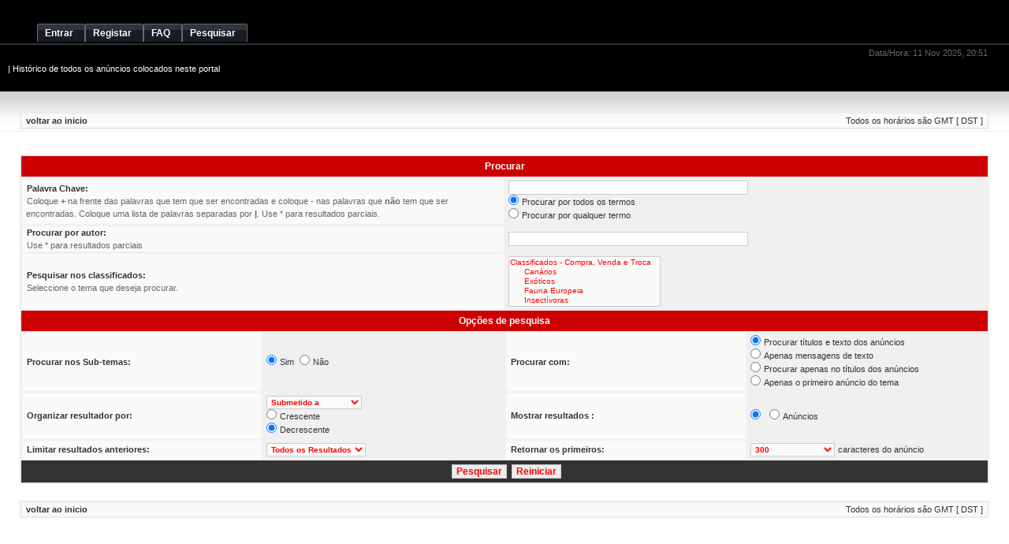

--- FILE ---
content_type: text/html; charset=UTF-8
request_url: https://www.alfazoo.com/classificados/search.php?sid=68f82f69841eab97422ca0048c77094e
body_size: 3130
content:
<!DOCTYPE html PUBLIC "-//W3C//DTD XHTML 1.0 Transitional//EN" "http://www.w3.org/TR/xhtml1/DTD/xhtml1-transitional.dtd">
<html xmlns="http://www.w3.org/1999/xhtml" dir="ltr" lang="pt" xml:lang="pt">
<head>

<meta http-equiv="content-type" content="text/html; charset=UTF-8" />
<meta http-equiv="content-language" content="pt" />
<meta http-equiv="content-style-type" content="text/css" />
<meta http-equiv="imagetoolbar" content="no" />
<meta name="resource-type" content="document" />
<meta name="distribution" content="global" />
<meta name="copyright" content="2002-2006 phpBB Group" />
<meta name="keywords" content="" />
<meta name="description" content="" />
<title>Alfazoo - Classificados &bull; Pesquisar</title>
<LINK REL="icon" HREF="./styles/skymiles_red/theme/images/icon.png" TYPE="image/ico">
<link rel="stylesheet" href="./style.php?sid=a057b513d430a9e61cb4077af441ce29&amp;id=7&amp;lang=en" type="text/css" />

<script type="text/javascript">
// <![CDATA[

function popup(url, width, height, name)
{
	if (!name)
	{
		name = '_popup';
	}

	window.open(url.replace(/&amp;/g, '&'), name, 'height=' + height + ',resizable=yes,scrollbars=yes,width=' + width);
	return false;
}

function jumpto()
{
	var page = prompt('Número da página para a qual deseja ir.:', '');
	var perpage = '';
	var base_url = '';

	if (page !== null && !isNaN(page) && page > 0)
	{
		document.location.href = base_url.replace(/&amp;/g, '&') + '&start=' + ((page - 1) * perpage);
	}
}

/**
* Find a member
*/
function find_username(url)
{
	popup(url, 760, 570, '_usersearch');
	return false;
}

/**
* Mark/unmark checklist
* id = ID of parent container, name = name prefix, state = state [true/false]
*/
function marklist(id, name, state)
{
	var parent = document.getElementById(id);
	if (!parent)
	{
		eval('parent = document.' + id);
	}

	if (!parent)
	{
		return;
	}

	var rb = parent.getElementsByTagName('input');
	
	for (var r = 0; r < rb.length; r++)
	{
		if (rb[r].name.substr(0, name.length) == name)
		{
			rb[r].checked = state;
		}
	}
}


// ]]>
</script>
</head>
<body class="ltr">

<a name="top"></a>

 
	<div id="logodesc">
		<table width="100%" cellspacing="0">
		<tr>
			 <td><a href="./index.php?sid=a057b513d430a9e61cb4077af441ce29"></a></td> </tr>
		<tr><td><div align="center"><br />
		  </div>
		  <div id="menubar" >
	 
	 
			<div id="menumade" align="left">
			<ul>
						<li><a  href="./ucp.php?mode=login&amp;sid=a057b513d430a9e61cb4077af441ce29"><span>Entrar</span></a></li><li><a  href="./ucp.php?mode=register&amp;sid=a057b513d430a9e61cb4077af441ce29"> <span>Registar</span></a></li>
								
              </ul></div>
  
   
		
 
 <div id="menumade" align="right">
			<ul >
			<li><a href="./faq.php?sid=a057b513d430a9e61cb4077af441ce29"><span>FAQ</span></a></li>	
			<li><a href="./search.php?sid=a057b513d430a9e61cb4077af441ce29"><span>Pesquisar</span></a></li>					
			
			</ul>		
		</div>	
		 
		
	 
	 
	</div>
</td>	 
		</tr>
		
		</table>
	</div>
 
	
	<div id="wrap">

 	
	<div id="main">
	


	<div id="datebar">
		<table width="100%" cellspacing="0">
		<tr>
			<td class="gensmall"></td>
			<td class="gensmall" align="right">Data/Hora: 11 Nov 2025, 20:51<br /></td>
		</tr>
		</table>
	</div>
		<p class="searchbar" style="color:#CCCCCC;">
		<span style="float: left;color:#FFFFFF;"><a style="color:#FFFFFF;" href="./search.php?search_id=unanswered&amp;sid=a057b513d430a9e61cb4077af441ce29"></a> | <a style="color:#FFFFFF;" href="./search.php?search_id=active_topics&amp;sid=a057b513d430a9e61cb4077af441ce29">Histórico de todos os anúncios colocados neste portal</a></span>
				 
	</p>
	 
<div id="wrapcentre">



 <br clear="right" />

	<table class="tablebg" width="100%" cellspacing="1" cellpadding="0" style="margin-top: 5px;">
	<tr>
		<td class="row1">
			<p class="breadcrumbs"><a href="./index.php?sid=a057b513d430a9e61cb4077af441ce29">voltar ao inicio</a></p>
			<p class="datetime">Todos os horários são GMT [ DST ]</p>
		</td>
	</tr>
	</table><br /><br />
<div id="pagecontent">

	<form method="get" action="./search.php">
	
	<table class="tablebg" width="100%" cellspacing="1">
	<tr>
		<th colspan="4">Procurar</th>
	</tr>
	<tr>
		<td class="row1" colspan="2" width="50%"><b class="genmed">Palavra Chave: </b><br /><span class="gensmall">Coloque <strong>+</strong> na frente das palavras que tem que ser encontradas e coloque <strong>-</strong> nas palavras que <strong>não</strong> tem que ser encontradas. Coloque uma lista de palavras separadas por <strong>|</strong>. Use * para resultados parciais.</span></td>
		<td class="row2" colspan="2" valign="top"><input type="text" style="width: 300px" class="post" name="keywords" size="30" /><br /><input type="radio" class="radio" name="terms" value="all" checked="checked" /> <span class="genmed">Procurar por todos os termos</span><br /><input type="radio" class="radio" name="terms" value="any" /> <span class="genmed">Procurar por qualquer termo</span></td>
	</tr>
	<tr>
		<td class="row1" colspan="2"><b class="genmed">Procurar por autor:</b><br /><span class="gensmall">Use * para resultados parciais</span></td>
		<td class="row2" colspan="2" valign="middle"><input type="text" style="width: 300px" class="post" name="author" size="30" /></td>
	</tr>
	<tr>
		<td class="row1" colspan="2"><b class="genmed">Pesquisar nos classificados: </b><br /><span class="gensmall">Seleccione o tema que deseja procurar.</span></td>
		<td class="row2" colspan="2"><select name="fid[]" multiple="multiple" size="5"><option value="8">Classificados - Compra, Venda e Troca</option><option value="31">&nbsp; &nbsp;&nbsp; &nbsp;Canários</option><option value="32">&nbsp; &nbsp;&nbsp; &nbsp;Exóticos</option><option value="33">&nbsp; &nbsp;&nbsp; &nbsp;Fauna Europeia</option><option value="34">&nbsp; &nbsp;&nbsp; &nbsp;Insectívoras</option><option value="35">&nbsp; &nbsp;&nbsp; &nbsp;Psitacídeos</option><option value="36">&nbsp; &nbsp;&nbsp; &nbsp;Aquáticas</option><option value="37">&nbsp; &nbsp;&nbsp; &nbsp;De parque</option><option value="72">&nbsp; &nbsp;&nbsp; &nbsp;Outros</option><option value="55">&nbsp; &nbsp;&nbsp; &nbsp;Acessórios</option><option value="79">&nbsp; &nbsp;Anfíbios</option><option value="80">&nbsp; &nbsp;&nbsp; &nbsp;Rãs</option><option value="81">&nbsp; &nbsp;&nbsp; &nbsp;Sapos</option><option value="82">&nbsp; &nbsp;&nbsp; &nbsp;Salamandras</option><option value="83">&nbsp; &nbsp;&nbsp; &nbsp;Outros</option><option value="84">&nbsp; &nbsp;&nbsp; &nbsp;Acessórios</option><option value="17">&nbsp; &nbsp;&nbsp; &nbsp;Peixes Água doce</option><option value="18">&nbsp; &nbsp;&nbsp; &nbsp;Peixes Água salgada</option><option value="69">&nbsp; &nbsp;&nbsp; &nbsp;Outros</option><option value="45">&nbsp; &nbsp;&nbsp; &nbsp;Aquários</option><option value="46">&nbsp; &nbsp;&nbsp; &nbsp;Lagos</option><option value="73">&nbsp; &nbsp;&nbsp; &nbsp;Outros</option><option value="56">&nbsp; &nbsp;&nbsp; &nbsp;Acessórios</option><option value="85">&nbsp; &nbsp;Insectos</option><option value="86">&nbsp; &nbsp;&nbsp; &nbsp;Aranhas</option><option value="87">&nbsp; &nbsp;&nbsp; &nbsp;Tarantulas</option><option value="88">&nbsp; &nbsp;&nbsp; &nbsp;Escorpiões</option><option value="89">&nbsp; &nbsp;&nbsp; &nbsp;Milipedes</option><option value="90">&nbsp; &nbsp;&nbsp; &nbsp;Centopeias</option><option value="91">&nbsp; &nbsp;&nbsp; &nbsp;Escaravelhos</option><option value="92">&nbsp; &nbsp;&nbsp; &nbsp;Caracóis</option><option value="93">&nbsp; &nbsp;&nbsp; &nbsp;Outros</option><option value="94">&nbsp; &nbsp;&nbsp; &nbsp;Acessórios</option><option value="39">&nbsp; &nbsp;&nbsp; &nbsp;Tartarugas</option><option value="74">&nbsp; &nbsp;&nbsp; &nbsp;Gecko</option><option value="53">&nbsp; &nbsp;&nbsp; &nbsp;Cobras</option><option value="76">&nbsp; &nbsp;&nbsp; &nbsp;Lagartos</option><option value="75">&nbsp; &nbsp;&nbsp; &nbsp;Dragões</option><option value="59">&nbsp; &nbsp;&nbsp; &nbsp;Hamster</option><option value="57">&nbsp; &nbsp;&nbsp; &nbsp;Acessórios</option><option value="60">&nbsp; &nbsp;&nbsp; &nbsp;Cães</option><option value="58">&nbsp; &nbsp;&nbsp; &nbsp;Acessórios</option><option value="61">&nbsp; &nbsp;&nbsp; &nbsp;Gatos</option><option value="62">&nbsp; &nbsp;&nbsp; &nbsp;Acessórios</option><option value="77">&nbsp; &nbsp;&nbsp; &nbsp;Varanos</option><option value="78">&nbsp; &nbsp;&nbsp; &nbsp;Outros</option><option value="54">&nbsp; &nbsp;&nbsp; &nbsp;Acessórios</option><option value="49">&nbsp; &nbsp;Outros animais</option></select></td>
	</tr>
	<tr>
		<th colspan="4">Opções de pesquisa</th>
	</tr>
	<tr>
		<td class="row1" width="25%" nowrap="nowrap"><b class="genmed">Procurar nos Sub-temas: </b></td>
		<td class="row2" width="25%" nowrap="nowrap"><input type="radio" class="radio" name="sc" value="1" checked="checked" /> <span class="genmed">Sim</span>&nbsp;&nbsp;<input type="radio" class="radio" name="sc" value="0" /> <span class="genmed">Não</span></td>
		<td class="row1" width="25%" nowrap="nowrap"><b class="genmed">Procurar com: </b></td>
		<td class="row2" width="25%" nowrap="nowrap"><input type="radio" class="radio" name="sf" value="all" checked="checked" /> <span class="genmed">Procurar títulos e texto dos anúncios</span><br /><input type="radio" class="radio" name="sf" value="msgonly" /> <span class="genmed">Apenas mensagens de texto</span> <br /><input type="radio" class="radio" name="sf" value="titleonly" /> <span class="genmed">Procurar apenas no títulos dos anúncios</span> <br /><input type="radio" class="radio" name="sf" value="firstpost" /> <span class="genmed">Apenas o primeiro anúncio do tema</span></td>
	</tr>
	<tr>
		<td class="row1"><b class="genmed">Organizar resultador por: </b></td>
		<td class="row2" nowrap="nowrap"><select name="sk" id="sk"><option value="a">Autor</option><option value="t" selected="selected">Submetido a</option><option value="f">Classificados</option><option value="i">Título do anúncio</option><option value="s">Assunto do anúncio</option></select><br /><input type="radio" class="radio" name="sd" value="a" /> <span class="genmed">Crescente</span><br /><input type="radio" class="radio" name="sd" value="d" checked="checked" /> <span class="genmed">Decrescente</span></td>
		<td class="row1" nowrap="nowrap"><b class="genmed">Mostrar resultados : </b></td>
		<td class="row2" nowrap="nowrap"><input type="radio" class="radio" name="sr" value="posts" checked="checked" /> <span class="genmed"></span>&nbsp;&nbsp;<input type="radio" class="radio" name="sr" value="topics" /> <span class="genmed">Anúncios</span></td>
	</tr>
	<tr>
		<td class="row1" width="25%"><b class="genmed">Limitar resultados anteriores: </b></td>
		<td class="row2" width="25%" nowrap="nowrap"><select name="st" id="st"><option value="0" selected="selected">Todos os Resultados</option><option value="1">1 Dia</option><option value="7">7 Dias</option><option value="14">2 Semanas</option><option value="30">1 Mês</option><option value="90">3 Meses</option><option value="180">6 Meses</option><option value="365">1 Ano</option></select></td>
		<td class="row1" nowrap="nowrap"><b class="genmed">Retornar os primeiros: </b></td>
		<td class="row2" nowrap="nowrap"><select name="ch"><option value="-1">Tudo disponíveis</option><option value="0">0</option><option value="25">25</option><option value="50">50</option><option value="100">100</option><option value="200">200</option><option value="300" selected="selected">300</option><option value="400">400</option><option value="500">500</option><option value="600">600</option><option value="700">700</option><option value="800">800</option><option value="900">900</option><option value="1000">1000</option></select> <span class="genmed">caracteres do anúncio</span></td>
	</tr>
	<tr>
		<td class="cat" colspan="4" align="center"><input type="hidden" name="t" value="0" />
<input type="hidden" name="sid" value="a057b513d430a9e61cb4077af441ce29" />
<input class="btnmain" name="submit" type="submit" value="Pesquisar" />&nbsp;&nbsp;<input class="btnlite" type="reset" value="Reiniciar" /></td>
	</tr>
	</table>
	
	</form>

	<br  />

	
	</div>

	<table class="tablebg" width="100%" cellspacing="1" cellpadding="0" style="margin-top: 5px;">
	<tr>
		<td class="row1">
			<p class="breadcrumbs"><a href="./index.php?sid=a057b513d430a9e61cb4077af441ce29">voltar ao inicio</a></p>
			<p class="datetime">Todos os horários são GMT [ DST ]</p>
		</td>
	</tr>
	</table>
	<br  />

	<div align="right"></div>

<img src="./cron.php?cron_type=tidy_sessions&amp;sid=a057b513d430a9e61cb4077af441ce29" width="1" height="1" alt="cron" /></div>

<!--
	We request you retain the full copyright notice below including the link to www.phpbb.com.
	This not only gives respect to the large amount of time given freely by the developers
	but also helps build interest, traffic and use of phpBB3. If you (honestly) cannot retain
	the full copyright we ask you at least leave in place the "Powered by phpBB" line, with
	"phpBB" linked to www.phpbb.com. If you refuse to include even this then support on our
	forums may be affected.

	The phpBB Group : 2006
//-->


</div>
</div>

</body>
<br/><br/>
<div id="wrapfooter">
		
	
</div>
<br/>
</html>

--- FILE ---
content_type: text/css; charset=UTF-8
request_url: https://www.alfazoo.com/classificados/style.php?sid=a057b513d430a9e61cb4077af441ce29&id=7&lang=en
body_size: 3087
content:
/*  phpBB 3.0 Style Sheet
    --------------------------------------------------------------
	Style name:		subsilver2
	Based on style:	subSilver (the default phpBB 2 style)
	Original author:	subBlue ( http://www.subBlue.com/ )
	Modified by:		psoTFX and the phpBB team ( http://www.phpbb.com )
	
	This is an alternative style for phpBB3 for those wishing to stay with
	the familiar subSilver style of phpBB version 2.x
	
	Copyright 2006 phpBB Group ( http://www.phpbb.com/ )
    --------------------------------------------------------------
*/

/* Layout
 ------------ */
* {
	/* Reset browsers default margin, padding and font sizes */
	margin: 0;
	padding: 0;
}

html {
	font-size: 100%;
}

body {
     color:#333333;
	  background-color:#FFFFFF;
}

#wrapheader {
	min-height: 120px;
	height: auto !important;
	height: 120px;
	margin:0;	
	
/*	background-image: url('styles/skymiles_red/theme/images/background.gif');
	background-repeat: repeat-x;*/
/*	padding: 0 25px 15px 25px;*/
	padding: 0;
}

#wrapcentre {
	margin: 40px 25px 0 25px;
	
}

#wrapfooter {
	text-align: center;
	 font-size:0.8em;
	  background-color:#FFFFFF;
	 
}

#wrapnav {
	width: 100%;
	margin: 0;
	 	  background-color:#666666;
	 
	border-width: 1px;
	border-style: solid;
	 
}

#logodesc {
 
	padding-left: 30px;
	padding-top:6px;
	 background-color:#000000;
 margin:0;
   border-bottom: 2px solid #333333;	
}
p.justp {
	margin: 0;
	padding: 10px 15px;
}
#menubar {
	 
	  
	margin: 0; padding: 0;
 
 
	  
}
 
.fontcolor
{
color: #666666;
	 
 
	white-space: nowrap;
 
}
#datebar {
	margin: 0px 25px 0 25px;
}

#findbar {
	width: 100%;
	margin: 0;
	padding: 0;
	border: 0;
}

.forumrules {
	background-color: #999999;
	border-width: 1px 1px 1px 1px;
	border-style: solid;
	border-color: #CCCCCC;
	color:#FF0000;
	padding: 4px;
	font-weight: normal;
	font-size: 1.0em;
	font-family: "Lucida Grande", Verdana, Arial, Helvetica, sans-serif;
	 
}

#pageheader { }
#pagecontent { }
#pagefooter { }

#poll { }
#postrow { }
#postdata { }


/*  Text
 --------------------- */
h1 {
 
	font: normal 1.6em 'Trebuchet MS', Arial, Sans-serif;
 
	text-decoration: none;
	color:#333333;
}

h2 {
	font: normal 1.4em 'Trebuchet MS', Arial, Sans-serif;
	text-decoration: none;
	line-height: 120%;
}

h3 {
	font: normal 1.3em 'Trebuchet MS', Arial, Sans-serif;
	line-height: 120%;
}

h4 {
font: normal 1.1em 'Trebuchet MS', Arial, Sans-serif;
 
 
 
}

p {
	 
 
}

p.moderators {
	margin: 0;
	float: left;
	color: black;
	font-weight: bold;
}

.rtl p.moderators {
	float: right;
}

p.linkmcp {
	margin: 0;
	float: right;
	white-space: nowrap;
}

.rtl p.linkmcp {
	float: left;
}

p.breadcrumbs {
	margin: 0;
	float: left;
	color: #CCCCCC;
	font-weight: bold;
	white-space: normal;
	font-size: 1em;
}

.rtl p.breadcrumbs {
	float: right;
}

p.datetime {
	margin: 0;
	float: right;
	white-space: nowrap;
	font-size: 1em;
}

.rtl p.datetime {
	float: left;
}

p.searchbar {
	padding: 2px 0;
	margin-left:10px;
	white-space: nowrap;
} 

p.searchbarreg {
	margin: 0;
	float: right;
	white-space: nowrap;
}

.rtl p.searchbarreg {
	float: left;
}

p.forumdesc {
	padding-bottom: 4px;
}

p.topicauthor {
	margin: 1px 0;
}

p.topicdetails {
	margin: 1px 0;
}

.postreported, .postreported a:visited, .postreported a:hover, .postreported a:link, .postreported a:active {
	margin: 1px 0;
	color: red;
	font-weight:bold;
}

.postapprove, .postapprove a:visited, .postapprove a:hover, .postapprove a:link, .postapprove a:active {
	color: green;
	font-weight:bold;
}

.postapprove img, .postreported img {
	vertical-align: bottom;
}

.postauthor {
	color: #666666;
}

.postdetails {
	color: #666666;
}

.postbody {
	font-size: 1.2em;
	line-height: 1.4em;
	font-family: "Lucida Grande", "Trebuchet MS", Helvetica, Arial, sans-serif;
}

.postbody li, ol, ul {
	margin: 0 0 0 1.5em;
}
ul, ol {
	margin: 10px 30px;
	padding: 0 15px;
	color: #FFF;
}
.rtl .postbody li, .rtl ol, .rtl ul {
	margin: 0 1.5em 0 0;
}

.posthilit {
	background-color: #FF0000;
}

.nav {
	margin: 0;
	color: #333333;
	font-weight: bold;
}

.pagination {
	padding: 4px;
	color: #333333;
	font-size: 1em;
	font-weight: bold;
}

.cattitle {
color: #333333;

}

.gen {
	margin: 1px 1px;
	font-size: 1.2em;
}

.genmed {
	margin: 1px 1px;
	 
}

.gensmall {
	margin: 1px 1px;
	font-size: 1em;
	color:#666666;
}

.copyright {
color: #333333;
 
		font-weight: bold;
	font-family: "Lucida Grande", Helvetica, Arial, sans-serif;
	font-size: 0.6em;
}

.titles {
	font-family: "Lucida Grande", Helvetica, Arial, sans-serif;
	font-weight: bold;
	font-size: 1.3em;
	text-decoration: none;
	color: #CCCCCC;
}

.error {
	color: red;
}


/* Tables
 ------------ */
th {
	color: #FFFFFF;
	font-size: 1.1em;
	font-weight: bold;
	background-color:#CC0000;
	/* background-image: url('styles/skymiles_red/theme/images/e.gif');*/
	white-space: nowrap;
	padding: 4px 4px;
}

td {

	padding: 2px;
}
td.uperimg
{
   margin: 0;
	padding: 0;
	border: 0;
	color:#CCCCCC;
}
#uperimg
{
 margin: 0;
	padding: 0;
	border: 0;
	color:#CCCCCC;
}
td.uperimgcat
{
   margin: 0;
	padding: 0;
	border: 0;
}
td.profile {
	padding: 4px;
}

.tablebg {
	 background-color:#F0F0F0;
	 width:100%;
	border: 1px solid #EBEBEB;
	 
}

.catdiv {
color: #FFF;
	height: 28px;
	margin: 0;
	padding: 0;
	border: 0;
	background-color: #333;
	  	 
/*	background: white url('styles/skymiles_red/theme/images/cellpic2.jpg') repeat-y scroll top left;*/
}
.rtl .catdiv {
	/*background: white url('styles/skymiles_red/theme/images/cellpic2_rtl.jpg') repeat-y scroll top right;*/
}

.cat {
    color: #FFFFFF;
	height: 28px;
	margin: 0;
	padding: 0;
	border: 0;
	background-color: #333;
	 
	text-indent: 4px;
		font-weight: bold;
	font-family: "Lucida Grande", Helvetica, Arial, sans-serif;
	font-size: 1.1em;
}

.row1 {
		margin:10px; padding: 0 5px;
	border: 1px solid #f2f2f2; 
	background-color: #FAFAFA; 
}

.row2 {
	background-color: 1B2455;
	padding: 4px;
}

.row3 {

	background-color: #333;
	padding: 4px;
}

.rowgood {
	background-color: #666666;
	padding: 4px;
}

.rowneutral {
	background-color: #FF0000;
	padding: 4px;
}

.rowbad {
	background-color: #FF0000;
	padding: 4px;
}

.spacer {
	background-color: #CCCCCC;
}

hr {
	height: 1px;
	border-width: 0;
	background-color: #FFF4F4;
	color: #FFF;
}

.legend {
	text-align:center;
	margin: 0 auto;
}

/* Links
 ------------ */
a:link {
 color: #333333;
	text-decoration: none;
}

a:active,
a:visited {
	color: #333333;
	text-decoration: none;
}

a:hover {
	color: #FF6600;
	text-decoration: underline;
}

a.forumlink {
	color: #000000;
	font-weight: bold;
	font-family: "Lucida Grande", Helvetica, Arial, sans-serif;
	font-size: 1.2em;
}
a.forumlink:hover{
	color: #FF6600;
	font-weight: bold;
	font-family: "Lucida Grande", Helvetica, Arial, sans-serif;
	font-size: 1.2em;
}


a.topictitle {
    color:#F40B0B;
	margin: 1px 0;
	font-family: "Lucida Grande", Helvetica, Arial, sans-serif;
	font-weight: bold;
	font-size: 1.2em;
}

a.topictitle:visited {
	color: #333333;
	text-decoration: none;
}

th a,
th a:visited {
	color: #FFFFFF !important;
	text-decoration: none;
}

th a:hover {
color: #FF6600;
	text-decoration: underline;
}
td.cat a
{
	color: #FFFFFF !important;
	text-decoration: none;
}

td.cat a:visited {
	color: #CCCCCC !important;
	text-decoration: none;
}

td.cat a:hover {
color: #FF6600 !important;
	text-decoration: underline;
}

/* Form Elements
 ------------ */
form {
	margin: 0;
	padding: 0;
	border: 0;
}

input {
		margin: 0; 
	font: bolder 12px Arial, Sans-serif; 
	border: 1px solid #CCCCCC; 
	padding: 1px; 
	background: #CCCCCC;
	color: #FF0000;
}

textarea {
	background-color: #FAFAFA;
	color: #333333;
	font-family: "Lucida Grande", Verdana, Helvetica, Arial, sans-serif;
	font-size: 1.3em; 
	line-height: 1.4em;
	font-weight: normal;
	border: 1px solid #CCCCCC;
	padding: 2px;
}

select {
	color: #FF0000;
	background-color: #FAFAFA;
	font-family: "Lucida Grande", Verdana, Helvetica, sans-serif;
	font-size: 0.9em;
	font-weight: bold;
	border: 1px solid #CCCCCC;
	padding: 1px;
}

option {
	padding: 0 1em 0 0;
}

.rtl option {
	padding: 0 0 0 1em;
}

input.radio {
	border: none;
	background-color: transparent;
}

.post {
	background-color: white;
	border-style: solid;
	border-width: 1px;
}

.btnbbcode {
	color: #FFFFFF;
	font-weight: normal;
	font-size: 1.1em;
	font-family: "Lucida Grande", Verdana, Helvetica, sans-serif;
	background-color: #333333;
	border: 1px solid #CCCCCC;
}

.btnmain {
	font-weight: bold;
	background-color: #ECECEC;
	border: 1px solid #CCCCCC;
	cursor: pointer;
	padding: 1px 5px;
	font-size: 1.0em;
	 
}

.btnlite {
		font-weight: bold;
	background-color: #ECECEC;
	border: 1px solid #CCCCCC;
	cursor: pointer;
	padding: 1px 5px;
	font-size: 1.0em;
}

.btnfile {
		font-weight: bold;
	background-color: #ECECEC;
	border: 1px solid #CCCCCC;
	padding: 1px 5px;
	font-size: 1.0em;
}

.helpline {
	background-color: #DEE3E7;
	border-style: none;
}


/* BBCode
 ------------ */
 .attachtitle {
 
  margin-top:10px;
  padding: 2px;
	 
	color: #CCCCCC;
	 background-color: #333333;
	font-family: "Lucida Grande", Verdana, Helvetica, Arial, sans-serif;
	font-size: 0.8em;
	font-weight: bold;
}

.quotetitle  {
 
  margin-top:10px;
  padding: 2px;
	 
	color: #CCCCCC;
	 background-color: #333333;
	font-family: "Lucida Grande", Verdana, Helvetica, Arial, sans-serif;
	font-size: 0.8em;
	font-weight: bold;
}

.quotetitle .quotetitle {
	font-size: 1em;
}

.quotecontent, .attachcontent {
	 
 	/*padding: 2px 4px;	
	padding-left:32px;
  	background: #0A1646 url(styles/skymiles_red/theme/images/quote.gif) no-repeat 2px 2px;	
	
	font:  1.0em/1.5em 'Trebuchet MS', Sans-serif;   */
		margin: 0px;
 	padding: 0 0 0 32px;  	
  	background: #FAFAFA url(quote.gif) no-repeat 5px 10px !important; 
	background-position: 8px 10px;
	border: 1px solid #f2f2f2; 
	border-left: 4px solid #999999; 
	font-weight: bold;  
}

.attachcontent {
	font-size: 0.85em;
}

.codetitle {
  margin-top:10px;
  padding: 2px;
	 
	color: #CCCCCC;
	 background-color: #333333;
	font-family: "Lucida Grande", Verdana, Helvetica, Arial, sans-serif;
	font-size: 0.8em;
}

.codecontent {
  margin:  0;
  padding: 10px;
  text-align: left;
  display: block;
  overflow: auto;  
  font: 500 1em/1.5em 'Lucida Console', 'courier new', monospace;
  /* white-space: pre; */
  background: #FAFAFA;
  border: 1px solid #f2f2f2;  
  border-left: 4px solid #CC0000;
}

.syntaxbg {
	color: #FFFFFF;
}

.syntaxcomment {
	color: #FF8000;
}

.syntaxdefault {
	color: #0000BB;
}

.syntaxhtml {
	color: #CCCCCC;
}

.syntaxkeyword {
	color: #007700;
}

.syntaxstring {
	color: #333333;
}


/* Private messages
 ------------------ */
.pm_marked_colour {
	background-color: #999999;
}

.pm_replied_colour {
	background-color: #A9B8C2;
}

.pm_friend_colour {
	background-color: #007700;
}

.pm_foe_colour {
	background-color: #DD0000;
}


/* Misc
 ------------ */
img {
	border: none;
}

.sep {
	color: #666666;
	background-color: #FF0000;
}

table.colortable td {
	padding: 0;
}

pre {
	font-size: 1.1em;
	font-family: Monaco, 'Courier New', monospace;
}

.nowrap {
	white-space: nowrap;
}

.username-coloured {
    color:#FF0000;
	font-weight: bold;
}

/* Addition from here by MSI 
    msi_333@yahoo.com 
*
* 
*
**/
#header ul {
	position: absolute;
	top: 20px; right: 20px;
	margin:0; padding: 0;
   list-style:none;
	font: bold 1.3em  'Trebuchet MS', Tahoma, verdana,  sans-serif;	
	height: 2.3em;
}
#header li {
   display:inline;
   margin:0; padding:0;
}
#header a {
	float: left;
   margin:0;
   padding:4px 10px 3px 10px;
   text-decoration:none;	
	color: #CCC;
}
#header a:hover {
	border-top: 5px solid #CCC;	
	color:#FF9900;
}
#header #current a {
   color: #FFF;
	border-top: 5px solid #FFF;
}
#header #selected a {
   color: #FFF;
	border-top: 5px solid #FFF;
}
#menumade ul {
 
 
   margin:0;
   list-style:none;
 
	font: bold 13px 'Trebuchet MS', Arial, Sans-serif;
}
#menumade a span {
 
   display:block;
   background: url(styles/skymiles_red/theme/images/tabright.gif) no-repeat right top;
   padding:5px 15px 4px 6px;
   font-size:12px;
   color:#FFF;
}
#menumade li {
   display:inline;
   margin:0; padding:0;
}
#menumade a {
   float:left;
   background: url(styles/skymiles_red/theme/images/tableft.gif) no-repeat left top;
   margin:0;
   padding:0 0 0 4px;
   text-decoration:none;
}
#menumade a:hover {
   background-position:0% -42px;
}
#menumade a:hover span {
   background-position:100% -42px;
}
#menumade a span {float:none;}
 


#main {
			
	margin:0px;
	 
	clear:none;
	
}
#main .box {
	margin-left: 0;
}
#Footerbar
{
   margin-top:40px;
   margin-bottom:20px;
}

#sidebar {
	float: left;
	width: 160px;
	margin: 0;
	padding-top: 20px; 	
}
#sidebar ul.sidemenu {

	margin: 0 0 0 15px; padding: 0;	
	background: #242424;		
	border-top: 5px solid #444;
}
#sidebar ul.sidemenu li {
	display: inline;
	list-style: none;		
}
#sidebar ul.sidemenu li a {
  display: block;	
  padding: 5px 10px 5px 15px;   
  text-decoration: none;
  color: #CCC;
  font-weight: bold;  
} 
#sidebar ul.sidemenu li a:hover {
  color: #333;
  background: #A0A0A0;  
}
#content-wrap {
	 
	margin: 0; padding: 0;			
}
#wrap {
 
	  padding: 0;
	  margin:0;
	font: 70%/1.5 Verdana, Tahoma, Arial, Helvetica, sans-serif;
	color: #333; 
	background: #FFF url(styles/skymiles_red/theme/images/bg.gif) repeat-x;	
	
}	